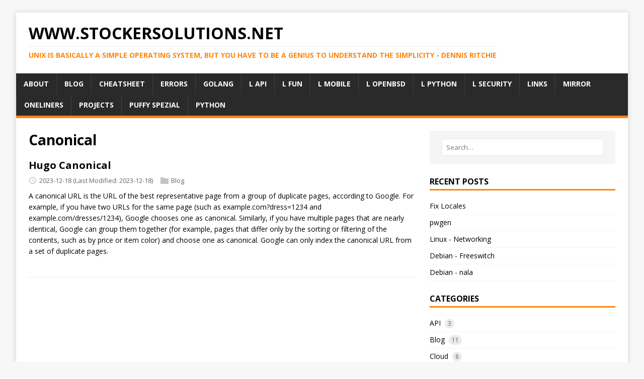

--- FILE ---
content_type: text/html
request_url: https://www.stockersolutions.net/tags/canonical/
body_size: 47976
content:
<!DOCTYPE html>
<html class="no-js" lang="en">
<head>
	<meta charset="UTF-8">
	<meta name="viewport" content="width=device-width, initial-scale=1">
	<title>Canonical - www.stockersolutions.net</title>
	<script>(function(d,e){d[e]=d[e].replace("no-js","js");})(document.documentElement,"className");</script>
	<meta name="description" content="">
		<meta property="og:url" content="https://www.stockersolutions.net/tags/canonical/">
  <meta property="og:site_name" content="www.stockersolutions.net">
  <meta property="og:title" content="Canonical">
  <meta property="og:description" content="Blog &amp; Playground">
  <meta property="og:locale" content="en_us">
  <meta property="og:type" content="website">

	<link rel="preconnect" href="https://fonts.gstatic.com" crossorigin>
	<link rel="dns-prefetch" href="//fonts.googleapis.com">
	<link rel="dns-prefetch" href="//fonts.gstatic.com">
	<link rel="stylesheet" href="https://fonts.googleapis.com/css?family=Open+Sans:400,400i,700">

	<link rel="stylesheet" href="/css/style.css">
	
	<link rel="alternate" type="application/rss+xml" href="/tags/canonical/index.xml" title="www.stockersolutions.net">

	<link rel="shortcut icon" href="/favicon.ico">
		
		
</head>
<body class="body">
	<div class="container container--outer">
		<header class="header">
	<div class="container header__container">
		
	<div class="logo">
		<a class="logo__link" href="/" title="www.stockersolutions.net" rel="home">
			<div class="logo__item logo__text">
					<div class="logo__title">www.stockersolutions.net</div>
					<div class="logo__tagline">UNIX is basically a simple operating system, but you have to be a genius to understand the simplicity - Dennis Ritchie</div>
				</div>
		</a>
	</div>
		
<nav class="menu">
	<button class="menu__btn" aria-haspopup="true" aria-expanded="false" tabindex="0">
		<span class="menu__btn-title" tabindex="-1">Menu</span>
	</button>
	<ul class="menu__list">
		<li class="menu__item">
			<a class="menu__link" href="/about/">
				
				<span class="menu__text">About</span>
				
			</a>
		</li>
		<li class="menu__item">
			<a class="menu__link" href="/posts/">
				
				<span class="menu__text">Blog</span>
				
			</a>
		</li>
		<li class="menu__item">
			<a class="menu__link" href="/posts/cheatsheet/">
				
				<span class="menu__text">Cheatsheet</span>
				
			</a>
		</li>
		<li class="menu__item">
			<a class="menu__link" href="/posts/errors/">
				
				<span class="menu__text">Errors</span>
				
			</a>
		</li>
		<li class="menu__item">
			<a class="menu__link" href="/golang/">
				
				<span class="menu__text">Golang</span>
				
			</a>
		</li>
		<li class="menu__item">
			<a class="menu__link" href="/links_api/">
				
				<span class="menu__text">L api</span>
				
			</a>
		</li>
		<li class="menu__item">
			<a class="menu__link" href="/links_fun/">
				
				<span class="menu__text">L fun</span>
				
			</a>
		</li>
		<li class="menu__item">
			<a class="menu__link" href="/links_mobile/">
				
				<span class="menu__text">L mobile</span>
				
			</a>
		</li>
		<li class="menu__item">
			<a class="menu__link" href="/links_openbsd/">
				
				<span class="menu__text">L openbsd</span>
				
			</a>
		</li>
		<li class="menu__item">
			<a class="menu__link" href="/links_python/">
				
				<span class="menu__text">L python</span>
				
			</a>
		</li>
		<li class="menu__item">
			<a class="menu__link" href="/links_security/">
				
				<span class="menu__text">L security</span>
				
			</a>
		</li>
		<li class="menu__item">
			<a class="menu__link" href="/links/">
				
				<span class="menu__text">Links</span>
				
			</a>
		</li>
		<li class="menu__item">
			<a class="menu__link" href="/mirror/">
				
				<span class="menu__text">Mirror</span>
				
			</a>
		</li>
		<li class="menu__item">
			<a class="menu__link" href="/posts/oneliners/">
				
				<span class="menu__text">Oneliners</span>
				
			</a>
		</li>
		<li class="menu__item">
			<a class="menu__link" href="/posts/projects/">
				
				<span class="menu__text">Projects</span>
				
			</a>
		</li>
		<li class="menu__item">
			<a class="menu__link" href="/puffy/">
				
				<span class="menu__text">Puffy Spezial</span>
				
			</a>
		</li>
		<li class="menu__item">
			<a class="menu__link" href="/python/">
				
				<span class="menu__text">Python</span>
				
			</a>
		</li>
	</ul>
</nav>

	</div>
  <script defer language="javascript" type="text/javascript"  src="/js/copy-code.js"></script>
  
  <link rel="canonical" href="/tags/canonical/">
  
</header>

		<div class="wrapper flex">
			<div class="primary">
			
<main class="main list" role="main">
	<header class="main__header">
		<h1 class="main__title">Canonical</h1>
	</header><article class="list__item post">
	
	<header class="list__header">
		<h2 class="list__title post__title">
			<a href="/posts/hugo_canonical/" rel="bookmark">
			Hugo Canonical
			</a>
		</h2>
		<div class="list__meta meta">
<div class="meta__item-datetime meta__item">
	<svg class="meta__icon icon icon-time" width="16" height="14" viewBox="0 0 30 28"><path d="M15 0a14 14 0 1 1 0 28 1 1 0 0 1 0-28m0 3a3 3 0 1 0 0 22 3 3 0 0 0 0-22m1 4h-2v8.4l6.8 4.4L22 18l-6-3.8z"/></svg><time class="meta__text" datetime="2023-12-18T10:12:11&#43;01:00">2023-12-18</time>
	<time class="meta__text" datetime="2023-12-18T00:00:00Z">(Last Modified: 2023-12-18)</time></div><div class="meta__item-categories meta__item"><svg class="meta__icon icon icon-category" width="16" height="16" viewBox="0 0 16 16"><path d="m7 2 1 2h8v11H0V2z"/></svg><span class="meta__text"><a class="meta__link" href="/categories/blog/" rel="category">Blog</a>
	</span>
</div></div>
	</header>
	<div class="content list__excerpt post__content clearfix">
		<p>A canonical URL is the URL of the best representative page from a group of duplicate pages, according to Google. For example, if you have two URLs for the same page (such as example.com?dress=1234 and example.com/dresses/1234), Google chooses one as canonical. Similarly, if you have multiple pages that are nearly identical, Google can group them together (for example, pages that differ only by the sorting or filtering of the contents, such as by price or item color) and choose one as canonical. Google can only index the canonical URL from a set of duplicate pages.</p>
	</div>
</article>
</main>


			</div>
			
<aside class="sidebar"><div class="widget-search widget">
	<form class="widget-search__form" role="search" method="get" action="https://google.com/search">
		<input class="widget-search__field" type="search" placeholder="Search…" value="" name="q" aria-label="Search…">
		<input class="widget-search__submit" type="submit" value="Search">
		<input type="hidden" name="sitesearch" value="https://www.stockersolutions.net/">
	</form>
</div>
<div class="widget-recent widget">
	<h4 class="widget__title">Recent Posts</h4>
	<div class="widget__content">
		<ul class="widget__list">
			<li class="widget__item"><a class="widget__link" href="/posts/fix_locales/">Fix Locales</a></li>
			<li class="widget__item"><a class="widget__link" href="/posts/pwgen/">pwgen</a></li>
			<li class="widget__item"><a class="widget__link" href="/posts/linuxnetwork/">Linux - Networking</a></li>
			<li class="widget__item"><a class="widget__link" href="/posts/debian-freeswitch/">Debian - Freeswitch</a></li>
			<li class="widget__item"><a class="widget__link" href="/posts/debian-nala/">Debian - nala</a></li>
		</ul>
	</div>
</div>
<div class="widget-categories widget">
	<h4 class="widget__title">Categories</h4>
	<div class="widget__content">
		<ul class="widget__list">
			<li class="widget__item">
				<a class="widget__link" href="/categories/api/">API</a>&nbsp;
				<span class="widget__counter widget__counter--bubble">3</span>
				</li>
			<li class="widget__item">
				<a class="widget__link" href="/categories/blog/">Blog</a>&nbsp;
				<span class="widget__counter widget__counter--bubble">11</span>
				</li>
			<li class="widget__item">
				<a class="widget__link" href="/categories/cloud/">Cloud</a>&nbsp;
				<span class="widget__counter widget__counter--bubble">8</span>
				</li>
			<li class="widget__item">
				<a class="widget__link" href="/categories/code/">Code</a>&nbsp;
				<span class="widget__counter widget__counter--bubble">10</span>
				</li>
			<li class="widget__item">
				<a class="widget__link" href="/categories/comment/">Comment</a>&nbsp;
				<span class="widget__counter widget__counter--bubble">1</span>
				</li>
			<li class="widget__item">
				<a class="widget__link" href="/categories/dns/">DNS</a>&nbsp;
				<span class="widget__counter widget__counter--bubble">2</span>
				</li>
			<li class="widget__item">
				<a class="widget__link" href="/categories/docker/">Docker</a>&nbsp;
				<span class="widget__counter widget__counter--bubble">18</span>
				</li>
			<li class="widget__item">
				<a class="widget__link" href="/categories/freebsd/">FreeBSD</a>&nbsp;
				<span class="widget__counter widget__counter--bubble">7</span>
				</li>
			<li class="widget__item">
				<a class="widget__link" href="/categories/freeswitch/">FreeSwitch</a>&nbsp;
				<span class="widget__counter widget__counter--bubble">1</span>
				</li>
			<li class="widget__item">
				<a class="widget__link" href="/categories/iot/">IOT</a>&nbsp;
				<span class="widget__counter widget__counter--bubble">1</span>
				</li>
			<li class="widget__item">
				<a class="widget__link" href="/categories/linux/">Linux</a>&nbsp;
				<span class="widget__counter widget__counter--bubble">45</span>
				</li>
			<li class="widget__item">
				<a class="widget__link" href="/categories/macos/">MacOS</a>&nbsp;
				<span class="widget__counter widget__counter--bubble">1</span>
				</li>
			<li class="widget__item">
				<a class="widget__link" href="/categories/monitoring/">Monitoring</a>&nbsp;
				<span class="widget__counter widget__counter--bubble">3</span>
				</li>
			<li class="widget__item">
				<a class="widget__link" href="/categories/network/">Network</a>&nbsp;
				<span class="widget__counter widget__counter--bubble">26</span>
				</li>
			<li class="widget__item">
				<a class="widget__link" href="/categories/openbsd/">OpenBSD</a>&nbsp;
				<span class="widget__counter widget__counter--bubble">151</span>
				</li>
			<li class="widget__item">
				<a class="widget__link" href="/categories/python/">Python</a>&nbsp;
				<span class="widget__counter widget__counter--bubble">4</span>
				</li>
			<li class="widget__item">
				<a class="widget__link" href="/categories/scripts/">Scripts</a>&nbsp;
				<span class="widget__counter widget__counter--bubble">2</span>
				</li>
			<li class="widget__item">
				<a class="widget__link" href="/categories/security/">Security</a>&nbsp;
				<span class="widget__counter widget__counter--bubble">25</span>
				</li>
			<li class="widget__item">
				<a class="widget__link" href="/categories/system/">System</a>&nbsp;
				<span class="widget__counter widget__counter--bubble">5</span>
				</li>
			<li class="widget__item">
				<a class="widget__link" href="/categories/voip/">Voip</a>&nbsp;
				<span class="widget__counter widget__counter--bubble">2</span>
				</li>
			<li class="widget__item">
				<a class="widget__link" href="/categories/web/">Web</a>&nbsp;
				<span class="widget__counter widget__counter--bubble">2</span>
				</li>
			<li class="widget__item">
				<a class="widget__link" href="/categories/wireguard/">Wireguard</a>&nbsp;
				<span class="widget__counter widget__counter--bubble">1</span>
				</li>
		</ul>
	</div>
</div>
<div class="widget-taglist widget">
	<h4 class="widget__title">Tags</h4>
	<div class="widget__content">
		<a class="widget-taglist__link widget__link btn" href="/tags/2fa/" title="2FA">2FA (1)</a>
		<a class="widget-taglist__link widget__link btn" href="/tags/6.6/" title="6.6">6.6 (1)</a>
		<a class="widget-taglist__link widget__link btn" href="/tags/6.7/" title="6.7">6.7 (2)</a>
		<a class="widget-taglist__link widget__link btn" href="/tags/6.8/" title="6.8">6.8 (2)</a>
		<a class="widget-taglist__link widget__link btn" href="/tags/6.9/" title="6.9">6.9 (2)</a>
		<a class="widget-taglist__link widget__link btn" href="/tags/7.0/" title="7.0">7.0 (2)</a>
		<a class="widget-taglist__link widget__link btn" href="/tags/7.1/" title="7.1">7.1 (2)</a>
		<a class="widget-taglist__link widget__link btn" href="/tags/7.2/" title="7.2">7.2 (2)</a>
		<a class="widget-taglist__link widget__link btn" href="/tags/7.3/" title="7.3">7.3 (4)</a>
		<a class="widget-taglist__link widget__link btn" href="/tags/7.4/" title="7.4">7.4 (2)</a>
		<a class="widget-taglist__link widget__link btn" href="/tags/7.5/" title="7.5">7.5 (1)</a>
		<a class="widget-taglist__link widget__link btn" href="/tags/7.6/" title="7.6">7.6 (1)</a>
		<a class="widget-taglist__link widget__link btn" href="/tags/acl/" title="Acl">Acl (1)</a>
		<a class="widget-taglist__link widget__link btn" href="/tags/acme/" title="ACME">ACME (1)</a>
		<a class="widget-taglist__link widget__link btn" href="/tags/acme.sh/" title="Acme.sh">Acme.sh (1)</a>
		<a class="widget-taglist__link widget__link btn" href="/tags/aliases/" title="Aliases">Aliases (1)</a>
		<a class="widget-taglist__link widget__link btn" href="/tags/alpine/" title="Alpine">Alpine (5)</a>
		<a class="widget-taglist__link widget__link btn" href="/tags/ansible/" title="Ansible">Ansible (3)</a>
		<a class="widget-taglist__link widget__link btn" href="/tags/anycast/" title="Anycast">Anycast (2)</a>
		<a class="widget-taglist__link widget__link btn" href="/tags/api/" title="API">API (5)</a>
		<a class="widget-taglist__link widget__link btn" href="/tags/apu/" title="APU">APU (6)</a>
		<a class="widget-taglist__link widget__link btn" href="/tags/area41/" title="Area41">Area41 (1)</a>
		<a class="widget-taglist__link widget__link btn" href="/tags/arm64/" title="Arm64">Arm64 (2)</a>
		<a class="widget-taglist__link widget__link btn" href="/tags/asymmetric/" title="Asymmetric">Asymmetric (1)</a>
		<a class="widget-taglist__link widget__link btn" href="/tags/authelia/" title="Authelia">Authelia (1)</a>
		<a class="widget-taglist__link widget__link btn" href="/tags/automation/" title="Automation">Automation (1)</a>
		<a class="widget-taglist__link widget__link btn" href="/tags/backup/" title="Backup">Backup (3)</a>
		<a class="widget-taglist__link widget__link btn" href="/tags/bash/" title="BASH">BASH (4)</a>
		<a class="widget-taglist__link widget__link btn" href="/tags/basicauth/" title="BasicAuth">BasicAuth (2)</a>
		<a class="widget-taglist__link widget__link btn" href="/tags/beginner/" title="Beginner">Beginner (4)</a>
		<a class="widget-taglist__link widget__link btn" href="/tags/benchmark/" title="Benchmark">Benchmark (1)</a>
		<a class="widget-taglist__link widget__link btn" href="/tags/bgp/" title="BGP">BGP (7)</a>
		<a class="widget-taglist__link widget__link btn" href="/tags/bhyve/" title="BHyve">BHyve (1)</a>
		<a class="widget-taglist__link widget__link btn" href="/tags/binary/" title="Binary">Binary (1)</a>
		<a class="widget-taglist__link widget__link btn" href="/tags/blog/" title="Blog">Blog (4)</a>
		<a class="widget-taglist__link widget__link btn" href="/tags/bootable/" title="Bootable">Bootable (1)</a>
		<a class="widget-taglist__link widget__link btn" href="/tags/bootstrap/" title="Bootstrap">Bootstrap (3)</a>
		<a class="widget-taglist__link widget__link btn" href="/tags/borg/" title="Borg">Borg (2)</a>
		<a class="widget-taglist__link widget__link btn" href="/tags/branches/" title="Branches">Branches (1)</a>
		<a class="widget-taglist__link widget__link btn" href="/tags/bridge/" title="Bridge">Bridge (1)</a>
		<a class="widget-taglist__link widget__link btn" href="/tags/bug/" title="Bug">Bug (1)</a>
		<a class="widget-taglist__link widget__link btn" href="/tags/c/" title="C">C (1)</a>
		<a class="widget-taglist__link widget__link btn" href="/tags/caddy/" title="Caddy">Caddy (1)</a>
		<a class="widget-taglist__link widget__link btn" href="/tags/canonical/" title="Canonical">Canonical (1)</a>
		<a class="widget-taglist__link widget__link btn" href="/tags/cas/" title="CAS">CAS (1)</a>
		<a class="widget-taglist__link widget__link btn" href="/tags/catalina/" title="Catalina">Catalina (1)</a>
		<a class="widget-taglist__link widget__link btn" href="/tags/ccc/" title="Ccc">Ccc (1)</a>
		<a class="widget-taglist__link widget__link btn" href="/tags/ceph/" title="CEPH">CEPH (1)</a>
		<a class="widget-taglist__link widget__link btn" href="/tags/certificate/" title="Certificate">Certificate (4)</a>
		<a class="widget-taglist__link widget__link btn" href="/tags/cgi/" title="Cgi">Cgi (2)</a>
		<a class="widget-taglist__link widget__link btn" href="/tags/cgi-bin/" title="CGI-BIN">CGI-BIN (1)</a>
		<a class="widget-taglist__link widget__link btn" href="/tags/checkmk/" title="Checkmk">Checkmk (3)</a>
		<a class="widget-taglist__link widget__link btn" href="/tags/cipher/" title="Cipher">Cipher (1)</a>
		<a class="widget-taglist__link widget__link btn" href="/tags/cisco/" title="Cisco">Cisco (7)</a>
		<a class="widget-taglist__link widget__link btn" href="/tags/cleanup/" title="Cleanup">Cleanup (1)</a>
		<a class="widget-taglist__link widget__link btn" href="/tags/cli/" title="Cli">Cli (3)</a>
		<a class="widget-taglist__link widget__link btn" href="/tags/client/" title="Client">Client (3)</a>
		<a class="widget-taglist__link widget__link btn" href="/tags/clogin/" title="Clogin">Clogin (1)</a>
		<a class="widget-taglist__link widget__link btn" href="/tags/cloud/" title="Cloud">Cloud (6)</a>
		<a class="widget-taglist__link widget__link btn" href="/tags/cluster/" title="Cluster">Cluster (2)</a>
		<a class="widget-taglist__link widget__link btn" href="/tags/code/" title="Code">Code (6)</a>
		<a class="widget-taglist__link widget__link btn" href="/tags/coding/" title="Coding">Coding (8)</a>
		<a class="widget-taglist__link widget__link btn" href="/tags/comment/" title="Comment">Comment (3)</a>
		<a class="widget-taglist__link widget__link btn" href="/tags/commento/" title="Commento">Commento (2)</a>
		<a class="widget-taglist__link widget__link btn" href="/tags/console/" title="Console">Console (2)</a>
		<a class="widget-taglist__link widget__link btn" href="/tags/container/" title="Container">Container (2)</a>
		<a class="widget-taglist__link widget__link btn" href="/tags/converter/" title="Converter">Converter (1)</a>
		<a class="widget-taglist__link widget__link btn" href="/tags/cool/" title="Cool">Cool (1)</a>
		<a class="widget-taglist__link widget__link btn" href="/tags/cron/" title="Cron">Cron (2)</a>
		<a class="widget-taglist__link widget__link btn" href="/tags/crontab/" title="Crontab">Crontab (1)</a>
		<a class="widget-taglist__link widget__link btn" href="/tags/crosscompile/" title="CrossCompile">CrossCompile (1)</a>
		<a class="widget-taglist__link widget__link btn" href="/tags/crypto/" title="Crypto">Crypto (1)</a>
		<a class="widget-taglist__link widget__link btn" href="/tags/ctf/" title="CTF">CTF (1)</a>
		<a class="widget-taglist__link widget__link btn" href="/tags/current/" title="Current">Current (1)</a>
		<a class="widget-taglist__link widget__link btn" href="/tags/database/" title="DataBase">DataBase (1)</a>
		<a class="widget-taglist__link widget__link btn" href="/tags/db/" title="DB">DB (4)</a>
		<a class="widget-taglist__link widget__link btn" href="/tags/debian/" title="Debian">Debian (20)</a>
		<a class="widget-taglist__link widget__link btn" href="/tags/dhcpcd/" title="Dhcpcd">Dhcpcd (1)</a>
		<a class="widget-taglist__link widget__link btn" href="/tags/dig/" title="DIG">DIG (1)</a>
		<a class="widget-taglist__link widget__link btn" href="/tags/digitalocean/" title="Digitalocean">Digitalocean (1)</a>
		<a class="widget-taglist__link widget__link btn" href="/tags/disk/" title="Disk">Disk (6)</a>
		<a class="widget-taglist__link widget__link btn" href="/tags/diskspace/" title="Diskspace">Diskspace (1)</a>
		<a class="widget-taglist__link widget__link btn" href="/tags/django/" title="Django">Django (1)</a>
		<a class="widget-taglist__link widget__link btn" href="/tags/dns/" title="DNS">DNS (10)</a>
		<a class="widget-taglist__link widget__link btn" href="/tags/dnssec/" title="DNSSEC">DNSSEC (1)</a>
		<a class="widget-taglist__link widget__link btn" href="/tags/do/" title="Do">Do (1)</a>
		<a class="widget-taglist__link widget__link btn" href="/tags/doas/" title="Doas">Doas (1)</a>
		<a class="widget-taglist__link widget__link btn" href="/tags/docker/" title="Docker">Docker (27)</a>
		<a class="widget-taglist__link widget__link btn" href="/tags/docker-swarm/" title="Docker Swarm">Docker Swarm (2)</a>
		<a class="widget-taglist__link widget__link btn" href="/tags/dotnet/" title="Dotnet">Dotnet (1)</a>
		<a class="widget-taglist__link widget__link btn" href="/tags/dualstack/" title="Dualstack">Dualstack (2)</a>
		<a class="widget-taglist__link widget__link btn" href="/tags/ed25519/" title="Ed25519">Ed25519 (1)</a>
		<a class="widget-taglist__link widget__link btn" href="/tags/embedded/" title="Embedded">Embedded (1)</a>
		<a class="widget-taglist__link widget__link btn" href="/tags/encryption/" title="Encryption">Encryption (3)</a>
		<a class="widget-taglist__link widget__link btn" href="/tags/errors/" title="Errors">Errors (1)</a>
		<a class="widget-taglist__link widget__link btn" href="/tags/fastapi/" title="Fastapi">Fastapi (4)</a>
		<a class="widget-taglist__link widget__link btn" href="/tags/feature/" title="Feature">Feature (1)</a>
		<a class="widget-taglist__link widget__link btn" href="/tags/firmware/" title="Firmware">Firmware (1)</a>
		<a class="widget-taglist__link widget__link btn" href="/tags/flask/" title="Flask">Flask (2)</a>
		<a class="widget-taglist__link widget__link btn" href="/tags/fluentd/" title="Fluentd">Fluentd (1)</a>
		<a class="widget-taglist__link widget__link btn" href="/tags/fonts/" title="Fonts">Fonts (1)</a>
		<a class="widget-taglist__link widget__link btn" href="/tags/forms/" title="Forms">Forms (2)</a>
		<a class="widget-taglist__link widget__link btn" href="/tags/forti/" title="Forti">Forti (1)</a>
		<a class="widget-taglist__link widget__link btn" href="/tags/freebsd/" title="FreeBSD">FreeBSD (8)</a>
		<a class="widget-taglist__link widget__link btn" href="/tags/freeradius/" title="FreeRadius">FreeRadius (1)</a>
		<a class="widget-taglist__link widget__link btn" href="/tags/freeswitch/" title="FreeSwitch">FreeSwitch (2)</a>
		<a class="widget-taglist__link widget__link btn" href="/tags/fullfeed/" title="FullFeed">FullFeed (1)</a>
		<a class="widget-taglist__link widget__link btn" href="/tags/fun/" title="Fun">Fun (5)</a>
		<a class="widget-taglist__link widget__link btn" href="/tags/generator/" title="Generator">Generator (1)</a>
		<a class="widget-taglist__link widget__link btn" href="/tags/gif/" title="Gif">Gif (1)</a>
		<a class="widget-taglist__link widget__link btn" href="/tags/git/" title="Git">Git (10)</a>
		<a class="widget-taglist__link widget__link btn" href="/tags/git-tags/" title="Git Tags">Git Tags (1)</a>
		<a class="widget-taglist__link widget__link btn" href="/tags/gitlab/" title="Gitlab">Gitlab (1)</a>
		<a class="widget-taglist__link widget__link btn" href="/tags/gitolite/" title="Gitolite">Gitolite (1)</a>
		<a class="widget-taglist__link widget__link btn" href="/tags/gluerecords/" title="Gluerecords">Gluerecords (1)</a>
		<a class="widget-taglist__link widget__link btn" href="/tags/go/" title="Go">Go (2)</a>
		<a class="widget-taglist__link widget__link btn" href="/tags/golang/" title="Golang">Golang (2)</a>
		<a class="widget-taglist__link widget__link btn" href="/tags/google/" title="Google">Google (1)</a>
		<a class="widget-taglist__link widget__link btn" href="/tags/gopass/" title="GoPass">GoPass (1)</a>
		<a class="widget-taglist__link widget__link btn" href="/tags/gpg/" title="GPG">GPG (1)</a>
		<a class="widget-taglist__link widget__link btn" href="/tags/hamster/" title="Hamster">Hamster (1)</a>
		<a class="widget-taglist__link widget__link btn" href="/tags/haproxy/" title="HAProxy">HAProxy (1)</a>
		<a class="widget-taglist__link widget__link btn" href="/tags/headscale/" title="Headscale">Headscale (2)</a>
		<a class="widget-taglist__link widget__link btn" href="/tags/hetzner/" title="Hetzner">Hetzner (2)</a>
		<a class="widget-taglist__link widget__link btn" href="/tags/honeypot/" title="HoneyPot">HoneyPot (1)</a>
		<a class="widget-taglist__link widget__link btn" href="/tags/hosting/" title="Hosting">Hosting (2)</a>
		<a class="widget-taglist__link widget__link btn" href="/tags/howto/" title="Howto">Howto (4)</a>
		<a class="widget-taglist__link widget__link btn" href="/tags/html/" title="Html">Html (5)</a>
		<a class="widget-taglist__link widget__link btn" href="/tags/htmx/" title="Htmx">Htmx (1)</a>
		<a class="widget-taglist__link widget__link btn" href="/tags/httpd/" title="HTTPD">HTTPD (3)</a>
		<a class="widget-taglist__link widget__link btn" href="/tags/httpie/" title="Httpie">Httpie (1)</a>
		<a class="widget-taglist__link widget__link btn" href="/tags/hugo/" title="Hugo">Hugo (9)</a>
		<a class="widget-taglist__link widget__link btn" href="/tags/iam/" title="Iam">Iam (2)</a>
		<a class="widget-taglist__link widget__link btn" href="/tags/icmp6/" title="Icmp6">Icmp6 (1)</a>
		<a class="widget-taglist__link widget__link btn" href="/tags/iot/" title="IOT">IOT (1)</a>
		<a class="widget-taglist__link widget__link btn" href="/tags/iperf3/" title="Iperf3">Iperf3 (1)</a>
		<a class="widget-taglist__link widget__link btn" href="/tags/ipsec/" title="Ipsec">Ipsec (3)</a>
		<a class="widget-taglist__link widget__link btn" href="/tags/ipv4/" title="IPv4">IPv4 (8)</a>
		<a class="widget-taglist__link widget__link btn" href="/tags/ipv6/" title="IPv6">IPv6 (13)</a>
		<a class="widget-taglist__link widget__link btn" href="/tags/isso/" title="Isso">Isso (1)</a>
		<a class="widget-taglist__link widget__link btn" href="/tags/jet/" title="Jet">Jet (1)</a>
		<a class="widget-taglist__link widget__link btn" href="/tags/jetporch/" title="Jetporch">Jetporch (1)</a>
		<a class="widget-taglist__link widget__link btn" href="/tags/jq/" title="Jq">Jq (3)</a>
		<a class="widget-taglist__link widget__link btn" href="/tags/json/" title="Json">Json (3)</a>
		<a class="widget-taglist__link widget__link btn" href="/tags/jwt/" title="JWT">JWT (1)</a>
		<a class="widget-taglist__link widget__link btn" href="/tags/k3s/" title="K3s">K3s (1)</a>
		<a class="widget-taglist__link widget__link btn" href="/tags/k8s/" title="K8s">K8s (5)</a>
		<a class="widget-taglist__link widget__link btn" href="/tags/keepalive/" title="KeepAlive">KeepAlive (1)</a>
		<a class="widget-taglist__link widget__link btn" href="/tags/kernel/" title="Kernel">Kernel (2)</a>
		<a class="widget-taglist__link widget__link btn" href="/tags/keychain/" title="Keychain">Keychain (2)</a>
		<a class="widget-taglist__link widget__link btn" href="/tags/keycloak/" title="Keycloak">Keycloak (1)</a>
		<a class="widget-taglist__link widget__link btn" href="/tags/keys/" title="Keys">Keys (1)</a>
		<a class="widget-taglist__link widget__link btn" href="/tags/kickstart/" title="Kickstart">Kickstart (1)</a>
		<a class="widget-taglist__link widget__link btn" href="/tags/knot/" title="Knot">Knot (1)</a>
		<a class="widget-taglist__link widget__link btn" href="/tags/kubernetes/" title="Kubernetes">Kubernetes (4)</a>
		<a class="widget-taglist__link widget__link btn" href="/tags/kuma/" title="Kuma">Kuma (2)</a>
		<a class="widget-taglist__link widget__link btn" href="/tags/languages/" title="Languages">Languages (1)</a>
		<a class="widget-taglist__link widget__link btn" href="/tags/letsencrypt/" title="Letsencrypt">Letsencrypt (1)</a>
		<a class="widget-taglist__link widget__link btn" href="/tags/librenms/" title="Librenms">Librenms (1)</a>
		<a class="widget-taglist__link widget__link btn" href="/tags/libressl/" title="Libressl">Libressl (1)</a>
		<a class="widget-taglist__link widget__link btn" href="/tags/linux/" title="Linux">Linux (29)</a>
		<a class="widget-taglist__link widget__link btn" href="/tags/locales/" title="Locales">Locales (1)</a>
		<a class="widget-taglist__link widget__link btn" href="/tags/logging/" title="Logging">Logging (3)</a>
		<a class="widget-taglist__link widget__link btn" href="/tags/logs/" title="Logs">Logs (1)</a>
		<a class="widget-taglist__link widget__link btn" href="/tags/mac/" title="MAC">MAC (1)</a>
		<a class="widget-taglist__link widget__link btn" href="/tags/macos/" title="Macos">Macos (9)</a>
		<a class="widget-taglist__link widget__link btn" href="/tags/mail/" title="Mail">Mail (1)</a>
		<a class="widget-taglist__link widget__link btn" href="/tags/mariadb/" title="MariaDB">MariaDB (1)</a>
		<a class="widget-taglist__link widget__link btn" href="/tags/markdown/" title="Markdown">Markdown (1)</a>
		<a class="widget-taglist__link widget__link btn" href="/tags/medien/" title="Medien">Medien (1)</a>
		<a class="widget-taglist__link widget__link btn" href="/tags/mfa/" title="MFA">MFA (1)</a>
		<a class="widget-taglist__link widget__link btn" href="/tags/middleware/" title="Middleware">Middleware (1)</a>
		<a class="widget-taglist__link widget__link btn" href="/tags/migration/" title="Migration">Migration (1)</a>
		<a class="widget-taglist__link widget__link btn" href="/tags/mikrotik/" title="Mikrotik">Mikrotik (2)</a>
		<a class="widget-taglist__link widget__link btn" href="/tags/minikube/" title="Minikube">Minikube (1)</a>
		<a class="widget-taglist__link widget__link btn" href="/tags/minio/" title="Minio">Minio (2)</a>
		<a class="widget-taglist__link widget__link btn" href="/tags/mint/" title="Mint">Mint (1)</a>
		<a class="widget-taglist__link widget__link btn" href="/tags/misc/" title="Misc">Misc (1)</a>
		<a class="widget-taglist__link widget__link btn" href="/tags/mongodb/" title="MongoDB">MongoDB (1)</a>
		<a class="widget-taglist__link widget__link btn" href="/tags/monitoring/" title="Monitoring">Monitoring (6)</a>
		<a class="widget-taglist__link widget__link btn" href="/tags/mtr/" title="Mtr">Mtr (1)</a>
		<a class="widget-taglist__link widget__link btn" href="/tags/mtu/" title="MTU">MTU (1)</a>
		<a class="widget-taglist__link widget__link btn" href="/tags/multicast/" title="Multicast">Multicast (1)</a>
		<a class="widget-taglist__link widget__link btn" href="/tags/multiprocessing/" title="Multiprocessing">Multiprocessing (1)</a>
		<a class="widget-taglist__link widget__link btn" href="/tags/mysql/" title="MySQL">MySQL (1)</a>
		<a class="widget-taglist__link widget__link btn" href="/tags/nala/" title="Nala">Nala (1)</a>
		<a class="widget-taglist__link widget__link btn" href="/tags/nato/" title="NATO">NATO (1)</a>
		<a class="widget-taglist__link widget__link btn" href="/tags/nerdstuff/" title="Nerdstuff">Nerdstuff (1)</a>
		<a class="widget-taglist__link widget__link btn" href="/tags/netbox/" title="Netbox">Netbox (1)</a>
		<a class="widget-taglist__link widget__link btn" href="/tags/netplan/" title="Netplan">Netplan (1)</a>
		<a class="widget-taglist__link widget__link btn" href="/tags/network/" title="Network">Network (18)</a>
		<a class="widget-taglist__link widget__link btn" href="/tags/networking/" title="Networking">Networking (1)</a>
		<a class="widget-taglist__link widget__link btn" href="/tags/nextcloud/" title="Nextcloud">Nextcloud (2)</a>
		<a class="widget-taglist__link widget__link btn" href="/tags/nginx/" title="Nginx">Nginx (13)</a>
		<a class="widget-taglist__link widget__link btn" href="/tags/nmap/" title="Nmap">Nmap (1)</a>
		<a class="widget-taglist__link widget__link btn" href="/tags/nornir/" title="Nornir">Nornir (1)</a>
		<a class="widget-taglist__link widget__link btn" href="/tags/nosql/" title="NoSQL">NoSQL (1)</a>
		<a class="widget-taglist__link widget__link btn" href="/tags/nsd/" title="Nsd">Nsd (1)</a>
		<a class="widget-taglist__link widget__link btn" href="/tags/ntop/" title="Ntop">Ntop (1)</a>
		<a class="widget-taglist__link widget__link btn" href="/tags/ntopng/" title="Ntopng">Ntopng (1)</a>
		<a class="widget-taglist__link widget__link btn" href="/tags/oneliner/" title="Oneliner">Oneliner (1)</a>
		<a class="widget-taglist__link widget__link btn" href="/tags/openbgp/" title="OpenBGP">OpenBGP (1)</a>
		<a class="widget-taglist__link widget__link btn" href="/tags/openbsd/" title="OpenBSD">OpenBSD (119)</a>
		<a class="widget-taglist__link widget__link btn" href="/tags/opensmtpd/" title="Opensmtpd">Opensmtpd (1)</a>
		<a class="widget-taglist__link widget__link btn" href="/tags/opensource/" title="OpenSource">OpenSource (1)</a>
		<a class="widget-taglist__link widget__link btn" href="/tags/openvm-tools/" title="OpenVM Tools">OpenVM Tools (1)</a>
		<a class="widget-taglist__link widget__link btn" href="/tags/opnsense/" title="OPNsense">OPNsense (1)</a>
		<a class="widget-taglist__link widget__link btn" href="/tags/os/" title="Os">Os (1)</a>
		<a class="widget-taglist__link widget__link btn" href="/tags/ospf/" title="Ospf">Ospf (1)</a>
		<a class="widget-taglist__link widget__link btn" href="/tags/ost/" title="OST">OST (1)</a>
		<a class="widget-taglist__link widget__link btn" href="/tags/osx/" title="OSX">OSX (4)</a>
		<a class="widget-taglist__link widget__link btn" href="/tags/otp/" title="OTP">OTP (2)</a>
		<a class="widget-taglist__link widget__link btn" href="/tags/owasp/" title="OWASP">OWASP (2)</a>
		<a class="widget-taglist__link widget__link btn" href="/tags/owasp-juice-shop/" title="OWASP Juice Shop">OWASP Juice Shop (1)</a>
		<a class="widget-taglist__link widget__link btn" href="/tags/package/" title="Package">Package (1)</a>
		<a class="widget-taglist__link widget__link btn" href="/tags/packages/" title="Packages">Packages (3)</a>
		<a class="widget-taglist__link widget__link btn" href="/tags/palo/" title="Palo">Palo (1)</a>
		<a class="widget-taglist__link widget__link btn" href="/tags/pandas/" title="Pandas">Pandas (1)</a>
		<a class="widget-taglist__link widget__link btn" href="/tags/partition/" title="Partition">Partition (3)</a>
		<a class="widget-taglist__link widget__link btn" href="/tags/password/" title="Password">Password (2)</a>
		<a class="widget-taglist__link widget__link btn" href="/tags/passwords/" title="Passwords">Passwords (1)</a>
		<a class="widget-taglist__link widget__link btn" href="/tags/pf/" title="Pf">Pf (1)</a>
		<a class="widget-taglist__link widget__link btn" href="/tags/pgp/" title="Pgp">Pgp (1)</a>
		<a class="widget-taglist__link widget__link btn" href="/tags/php/" title="PHP">PHP (9)</a>
		<a class="widget-taglist__link widget__link btn" href="/tags/php-8.2/" title="PHP 8.2">PHP 8.2 (1)</a>
		<a class="widget-taglist__link widget__link btn" href="/tags/ping/" title="Ping">Ping (1)</a>
		<a class="widget-taglist__link widget__link btn" href="/tags/pip/" title="Pip">Pip (2)</a>
		<a class="widget-taglist__link widget__link btn" href="/tags/pip3/" title="Pip3">Pip3 (1)</a>
		<a class="widget-taglist__link widget__link btn" href="/tags/pkg/" title="Pkg">Pkg (1)</a>
		<a class="widget-taglist__link widget__link btn" href="/tags/poetry/" title="Poetry">Poetry (5)</a>
		<a class="widget-taglist__link widget__link btn" href="/tags/politik/" title="Politik">Politik (1)</a>
		<a class="widget-taglist__link widget__link btn" href="/tags/postgres/" title="Postgres">Postgres (1)</a>
		<a class="widget-taglist__link widget__link btn" href="/tags/powerdns/" title="PowerDNS">PowerDNS (1)</a>
		<a class="widget-taglist__link widget__link btn" href="/tags/program/" title="Program">Program (1)</a>
		<a class="widget-taglist__link widget__link btn" href="/tags/programming/" title="Programming">Programming (1)</a>
		<a class="widget-taglist__link widget__link btn" href="/tags/projects/" title="Projects">Projects (1)</a>
		<a class="widget-taglist__link widget__link btn" href="/tags/proxies/" title="Proxies">Proxies (1)</a>
		<a class="widget-taglist__link widget__link btn" href="/tags/proxmox/" title="Proxmox">Proxmox (2)</a>
		<a class="widget-taglist__link widget__link btn" href="/tags/proxy/" title="Proxy">Proxy (3)</a>
		<a class="widget-taglist__link widget__link btn" href="/tags/prozessor/" title="Prozessor">Prozessor (1)</a>
		<a class="widget-taglist__link widget__link btn" href="/tags/python/" title="Python">Python (33)</a>
		<a class="widget-taglist__link widget__link btn" href="/tags/raid/" title="Raid">Raid (1)</a>
		<a class="widget-taglist__link widget__link btn" href="/tags/rails/" title="Rails">Rails (1)</a>
		<a class="widget-taglist__link widget__link btn" href="/tags/rainloop/" title="Rainloop">Rainloop (1)</a>
		<a class="widget-taglist__link widget__link btn" href="/tags/rancid/" title="Rancid">Rancid (1)</a>
		<a class="widget-taglist__link widget__link btn" href="/tags/ratelimit/" title="Ratelimit">Ratelimit (2)</a>
		<a class="widget-taglist__link widget__link btn" href="/tags/rc3/" title="Rc3">Rc3 (1)</a>
		<a class="widget-taglist__link widget__link btn" href="/tags/rclone/" title="Rclone">Rclone (1)</a>
		<a class="widget-taglist__link widget__link btn" href="/tags/rdomain/" title="RDomain">RDomain (1)</a>
		<a class="widget-taglist__link widget__link btn" href="/tags/recovery/" title="Recovery">Recovery (1)</a>
		<a class="widget-taglist__link widget__link btn" href="/tags/redirect/" title="Redirect">Redirect (1)</a>
		<a class="widget-taglist__link widget__link btn" href="/tags/redis/" title="Redis">Redis (1)</a>
		<a class="widget-taglist__link widget__link btn" href="/tags/regex/" title="Regex">Regex (1)</a>
		<a class="widget-taglist__link widget__link btn" href="/tags/relayd/" title="Relayd">Relayd (3)</a>
		<a class="widget-taglist__link widget__link btn" href="/tags/release/" title="Release">Release (11)</a>
		<a class="widget-taglist__link widget__link btn" href="/tags/restapi/" title="Restapi">Restapi (1)</a>
		<a class="widget-taglist__link widget__link btn" href="/tags/reverse-proxy/" title="Reverse Proxy">Reverse Proxy (1)</a>
		<a class="widget-taglist__link widget__link btn" href="/tags/reverseshell/" title="ReverseShell">ReverseShell (1)</a>
		<a class="widget-taglist__link widget__link btn" href="/tags/reversetunnel/" title="ReverseTunnel">ReverseTunnel (1)</a>
		<a class="widget-taglist__link widget__link btn" href="/tags/rommon/" title="ROMMON">ROMMON (1)</a>
		<a class="widget-taglist__link widget__link btn" href="/tags/router/" title="Router">Router (2)</a>
		<a class="widget-taglist__link widget__link btn" href="/tags/routing/" title="Routing">Routing (2)</a>
		<a class="widget-taglist__link widget__link btn" href="/tags/rpki/" title="Rpki">Rpki (1)</a>
		<a class="widget-taglist__link widget__link btn" href="/tags/rsa/" title="Rsa">Rsa (1)</a>
		<a class="widget-taglist__link widget__link btn" href="/tags/rspam/" title="Rspam">Rspam (1)</a>
		<a class="widget-taglist__link widget__link btn" href="/tags/ruby/" title="Ruby">Ruby (1)</a>
		<a class="widget-taglist__link widget__link btn" href="/tags/ruckus/" title="Ruckus">Ruckus (1)</a>
		<a class="widget-taglist__link widget__link btn" href="/tags/ruleset/" title="Ruleset">Ruleset (1)</a>
		<a class="widget-taglist__link widget__link btn" href="/tags/rust/" title="Rust">Rust (3)</a>
		<a class="widget-taglist__link widget__link btn" href="/tags/s3/" title="S3">S3 (1)</a>
		<a class="widget-taglist__link widget__link btn" href="/tags/scamper/" title="Scamper">Scamper (1)</a>
		<a class="widget-taglist__link widget__link btn" href="/tags/scion/" title="Scion">Scion (1)</a>
		<a class="widget-taglist__link widget__link btn" href="/tags/scionlab/" title="Scionlab">Scionlab (1)</a>
		<a class="widget-taglist__link widget__link btn" href="/tags/scp/" title="SCP">SCP (1)</a>
		<a class="widget-taglist__link widget__link btn" href="/tags/script/" title="Script">Script (4)</a>
		<a class="widget-taglist__link widget__link btn" href="/tags/scripting/" title="Scripting">Scripting (1)</a>
		<a class="widget-taglist__link widget__link btn" href="/tags/scripts/" title="Scripts">Scripts (5)</a>
		<a class="widget-taglist__link widget__link btn" href="/tags/secrets/" title="Secrets">Secrets (2)</a>
		<a class="widget-taglist__link widget__link btn" href="/tags/security/" title="Security">Security (34)</a>
		<a class="widget-taglist__link widget__link btn" href="/tags/selfhosted/" title="Selfhosted">Selfhosted (1)</a>
		<a class="widget-taglist__link widget__link btn" href="/tags/selfhosting/" title="Selfhosting">Selfhosting (3)</a>
		<a class="widget-taglist__link widget__link btn" href="/tags/serial/" title="Serial">Serial (2)</a>
		<a class="widget-taglist__link widget__link btn" href="/tags/shell/" title="Shell">Shell (3)</a>
		<a class="widget-taglist__link widget__link btn" href="/tags/simplesecurity/" title="Simplesecurity">Simplesecurity (1)</a>
		<a class="widget-taglist__link widget__link btn" href="/tags/slides/" title="Slides">Slides (2)</a>
		<a class="widget-taglist__link widget__link btn" href="/tags/smokeping/" title="Smokeping">Smokeping (5)</a>
		<a class="widget-taglist__link widget__link btn" href="/tags/sniffer/" title="Sniffer">Sniffer (1)</a>
		<a class="widget-taglist__link widget__link btn" href="/tags/snippets/" title="Snippets">Snippets (1)</a>
		<a class="widget-taglist__link widget__link btn" href="/tags/soa/" title="SOA">SOA (1)</a>
		<a class="widget-taglist__link widget__link btn" href="/tags/software/" title="Software">Software (1)</a>
		<a class="widget-taglist__link widget__link btn" href="/tags/solutions/" title="Solutions">Solutions (1)</a>
		<a class="widget-taglist__link widget__link btn" href="/tags/sound/" title="Sound">Sound (1)</a>
		<a class="widget-taglist__link widget__link btn" href="/tags/sources/" title="Sources">Sources (1)</a>
		<a class="widget-taglist__link widget__link btn" href="/tags/sql/" title="SQL">SQL (2)</a>
		<a class="widget-taglist__link widget__link btn" href="/tags/sqlite/" title="Sqlite">Sqlite (1)</a>
		<a class="widget-taglist__link widget__link btn" href="/tags/ssh/" title="SSH">SSH (24)</a>
		<a class="widget-taglist__link widget__link btn" href="/tags/ssh-agent/" title="Ssh Agent">Ssh Agent (1)</a>
		<a class="widget-taglist__link widget__link btn" href="/tags/ssh-vars/" title="Ssh Vars">Ssh Vars (1)</a>
		<a class="widget-taglist__link widget__link btn" href="/tags/sso/" title="Sso">Sso (1)</a>
		<a class="widget-taglist__link widget__link btn" href="/tags/storage/" title="Storage">Storage (4)</a>
		<a class="widget-taglist__link widget__link btn" href="/tags/swarm/" title="Swarm">Swarm (1)</a>
		<a class="widget-taglist__link widget__link btn" href="/tags/symmetric/" title="Symmetric">Symmetric (1)</a>
		<a class="widget-taglist__link widget__link btn" href="/tags/system/" title="System">System (20)</a>
		<a class="widget-taglist__link widget__link btn" href="/tags/table/" title="Table">Table (1)</a>
		<a class="widget-taglist__link widget__link btn" href="/tags/tags/" title="Tags">Tags (1)</a>
		<a class="widget-taglist__link widget__link btn" href="/tags/tailscale/" title="Tailscale">Tailscale (2)</a>
		<a class="widget-taglist__link widget__link btn" href="/tags/template/" title="Template">Template (1)</a>
		<a class="widget-taglist__link widget__link btn" href="/tags/terraform/" title="Terraform">Terraform (3)</a>
		<a class="widget-taglist__link widget__link btn" href="/tags/tinydb/" title="Tinydb">Tinydb (1)</a>
		<a class="widget-taglist__link widget__link btn" href="/tags/tipsntricks/" title="Tips&#39;n&#39;tricks">Tips&#39;n&#39;tricks (4)</a>
		<a class="widget-taglist__link widget__link btn" href="/tags/tls/" title="TLS">TLS (3)</a>
		<a class="widget-taglist__link widget__link btn" href="/tags/tools/" title="Tools">Tools (2)</a>
		<a class="widget-taglist__link widget__link btn" href="/tags/tracer/" title="Tracer">Tracer (1)</a>
		<a class="widget-taglist__link widget__link btn" href="/tags/traefik/" title="Traefik">Traefik (12)</a>
		<a class="widget-taglist__link widget__link btn" href="/tags/tricks/" title="Tricks">Tricks (2)</a>
		<a class="widget-taglist__link widget__link btn" href="/tags/tshark/" title="Tshark">Tshark (1)</a>
		<a class="widget-taglist__link widget__link btn" href="/tags/tunnel/" title="Tunnel">Tunnel (4)</a>
		<a class="widget-taglist__link widget__link btn" href="/tags/tutorial/" title="Tutorial">Tutorial (1)</a>
		<a class="widget-taglist__link widget__link btn" href="/tags/twisterd/" title="Twisterd">Twisterd (1)</a>
		<a class="widget-taglist__link widget__link btn" href="/tags/ubuntu/" title="Ubuntu">Ubuntu (4)</a>
		<a class="widget-taglist__link widget__link btn" href="/tags/unbound/" title="Unbound">Unbound (2)</a>
		<a class="widget-taglist__link widget__link btn" href="/tags/upgrade/" title="Upgrade">Upgrade (5)</a>
		<a class="widget-taglist__link widget__link btn" href="/tags/ups/" title="UPS">UPS (1)</a>
		<a class="widget-taglist__link widget__link btn" href="/tags/usb/" title="Usb">Usb (2)</a>
		<a class="widget-taglist__link widget__link btn" href="/tags/usb-stick/" title="USB Stick">USB Stick (1)</a>
		<a class="widget-taglist__link widget__link btn" href="/tags/vault/" title="Vault">Vault (2)</a>
		<a class="widget-taglist__link widget__link btn" href="/tags/vim/" title="Vim">Vim (3)</a>
		<a class="widget-taglist__link widget__link btn" href="/tags/vimrc/" title="Vimrc">Vimrc (1)</a>
		<a class="widget-taglist__link widget__link btn" href="/tags/virtual/" title="Virtual">Virtual (1)</a>
		<a class="widget-taglist__link widget__link btn" href="/tags/vlan/" title="Vlan">Vlan (1)</a>
		<a class="widget-taglist__link widget__link btn" href="/tags/voip/" title="Voip">Voip (2)</a>
		<a class="widget-taglist__link widget__link btn" href="/tags/vpn/" title="VPN">VPN (1)</a>
		<a class="widget-taglist__link widget__link btn" href="/tags/vscode/" title="VSCode">VSCode (1)</a>
		<a class="widget-taglist__link widget__link btn" href="/tags/vuln/" title="Vuln">Vuln (5)</a>
		<a class="widget-taglist__link widget__link btn" href="/tags/vultr/" title="Vultr">Vultr (1)</a>
		<a class="widget-taglist__link widget__link btn" href="/tags/web/" title="Web">Web (3)</a>
		<a class="widget-taglist__link widget__link btn" href="/tags/webdav/" title="WebDAV">WebDAV (1)</a>
		<a class="widget-taglist__link widget__link btn" href="/tags/webmail/" title="Webmail">Webmail (1)</a>
		<a class="widget-taglist__link widget__link btn" href="/tags/webserver/" title="Webserver">Webserver (1)</a>
		<a class="widget-taglist__link widget__link btn" href="/tags/websockets/" title="Websockets">Websockets (1)</a>
		<a class="widget-taglist__link widget__link btn" href="/tags/whois/" title="Whois">Whois (1)</a>
		<a class="widget-taglist__link widget__link btn" href="/tags/wireguard/" title="Wireguard">Wireguard (6)</a>
		<a class="widget-taglist__link widget__link btn" href="/tags/wireshark/" title="Wireshark">Wireshark (1)</a>
		<a class="widget-taglist__link widget__link btn" href="/tags/wlan/" title="Wlan">Wlan (1)</a>
		<a class="widget-taglist__link widget__link btn" href="/tags/word-cloud/" title="Word Cloud">Word Cloud (1)</a>
		<a class="widget-taglist__link widget__link btn" href="/tags/wordcloud/" title="WordCloud">WordCloud (1)</a>
		<a class="widget-taglist__link widget__link btn" href="/tags/www/" title="Www">Www (2)</a>
		<a class="widget-taglist__link widget__link btn" href="/tags/xz/" title="Xz">Xz (1)</a>
		<a class="widget-taglist__link widget__link btn" href="/tags/yubikey/" title="Yubikey">Yubikey (1)</a>
	</div>
</div>
</aside>
		</div>
		<footer class="footer">
	<div class="container footer__container flex">
		
		<div class="footer__copyright">
			&copy; 2026 Daniel Stocker; all rights reserved..
			<span class="footer__copyright-credits">Generated with <a href="https://gohugo.io/" rel="nofollow noopener" target="_blank">Hugo</a> and <a href="https://github.com/Vimux/Mainroad/" rel="nofollow noopener" target="_blank">Mainroad</a> theme.</span>
		</div>
	</div>
</footer>
	</div>
<script async defer src="/js/menu.js"></script>
</body>
</html>